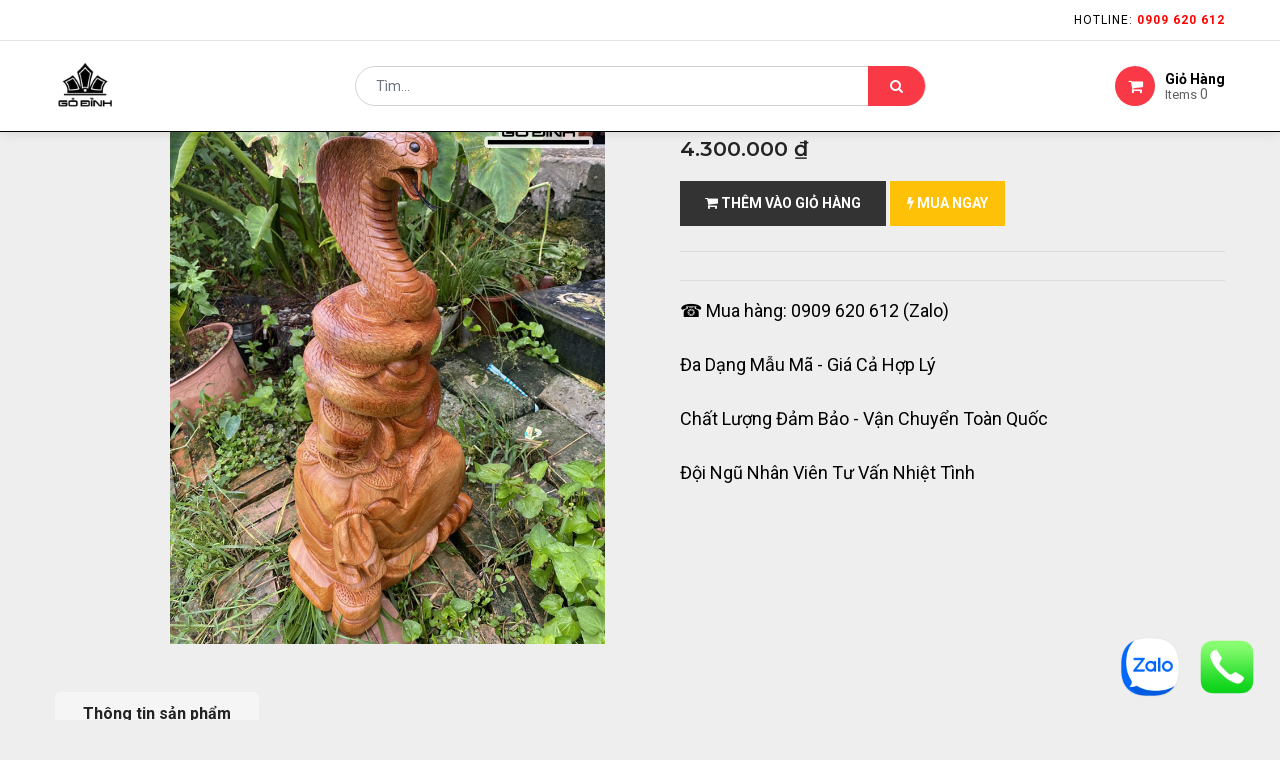

--- FILE ---
content_type: text/html; charset=utf-8
request_url: https://godinh.com/shop/product/tuong-ran-go-huong-cao-59-ngang-28-sau-15-cm-76334
body_size: 12118
content:

  
  
  
  <!DOCTYPE html>
        
        
            
        
    <html lang="vi-VN" data-website-id="1" data-oe-company-name="Gỗ Đỉnh">
            
        
            
            
            
            
                
            
        
        
    <head>
                <meta charset="utf-8"/>
                <meta http-equiv="X-UA-Compatible" content="IE=edge,chrome=1"/>
                <meta name="viewport" content="width=device-width, initial-scale=1, user-scalable=no"/>
        
            
                <script type="text/javascript">(function(w,d,s,l,i){w[l]=w[l]||[];w[l].push({'gtm.start':
                    new Date().getTime(),event:'gtm.js'});var f=d.getElementsByTagName(s)[0],
                    j=d.createElement(s),dl=l!='dataLayer'?'&l='+l:'';j.async=true;j.src=
                    'https://www.googletagmanager.com/gtm.js?id='+i+dl;f.parentNode.insertBefore(j,f);
                    })(window,document,'script','dataLayer','GTM-WZLHCBZH');
                </script>
                
        <meta name="generator" content="Odoo"/>
        
        
        
            
            
            
        
        
        
            
            
            
                
                    
                        <meta property="og:type" content="website"/>
                    
                
                    
                        <meta property="og:title" content="Tượng Rắn Gỗ Hương Cao 59 Ngang 28 Sâu 15 (cm)"/>
                    
                
                    
                        <meta property="og:site_name" content="Gỗ Đỉnh"/>
                    
                
                    
                        <meta property="og:url" content="https://godinh.com/shop/product/tuong-ran-go-huong-cao-59-ngang-28-sau-15-cm-76334"/>
                    
                
                    
                        <meta property="og:image" content="https://godinh.com/web/image/product.template/76334/image_1024?unique=4bce153"/>
                    
                
                    
                        <meta property="og:description"/>
                    
                
            
            
            
                
                    <meta name="twitter:card" content="summary_large_image"/>
                
                    <meta name="twitter:title" content="Tượng Rắn Gỗ Hương Cao 59 Ngang 28 Sâu 15 (cm)"/>
                
                    <meta name="twitter:image" content="https://godinh.com/web/image/product.template/76334/image_1024?unique=4bce153"/>
                
                    <meta name="twitter:description"/>
                
            
        

        
            
            
        
        <link rel="canonical" href="https://godinh.com/shop/product/tuong-ran-go-huong-cao-59-ngang-28-sau-15-cm-76334"/>
            
                
            
        

        <link rel="preconnect" href="https://fonts.gstatic.com/" crossorigin=""/>
    

                <title> Tượng Rắn Gỗ Hương Cao 59 Ngang 28 Sâu 15 (cm) | Gỗ Đỉnh </title>
                <link type="image/x-icon" rel="shortcut icon" href="/web/image/website/1/favicon?unique=0cb595c"/>
            <link type="text/css" rel="stylesheet" href="/web/content/2582357-1b8189b/1/web.assets_common.css"/>
            <link type="text/css" rel="stylesheet" href="/web/content/2582341-0225e9f/1/web.assets_frontend.css"/>
        
    
        

                <script type="text/javascript">
                    var odoo = {
                        csrf_token: "12668e4c251a7ff930f87ed3bf647bab2b5eb5fdo",
                        debug: "",
                    };
                </script>
            <script type="text/javascript">
                odoo.session_info = {"is_admin": false, "is_system": false, "is_website_user": true, "user_id": false, "is_frontend": true, "translationURL": "/website/translations", "cache_hashes": {"translations": "46385fe50f5a7c6a724abc55cf3f64d84d72d50f"}};
            </script>
            <script defer="defer" type="text/javascript" src="/web/content/2582342-7820e17/1/web.assets_common_minimal_js.js"></script>
            <script defer="defer" type="text/javascript" src="/web/content/2582343-0bee7ed/1/web.assets_frontend_minimal_js.js"></script>
            
        
    
            <script defer="defer" type="text/javascript" data-src="/web/content/2582344-63107f5/1/web.assets_common_lazy.js"></script>
            <script defer="defer" type="text/javascript" data-src="/web/content/2582347-8fc8447/1/web.assets_frontend_lazy.js"></script>
        
    
        

                
                <script src="https://www.googletagmanager.com/gtag/js;id=G-27JTSE2MV1"></script>
                <script>
                  window.dataLayer = window.dataLayer || [];
                  function gtag(){dataLayer.push(arguments);}
                  gtag('js', new Date());
                
                  gtag('config', 'G-27JTSE2MV1');
                  gtag('config', 'AW-10832012276');
                </script>
                <script src="https://www.googletagmanager.com/gtag/js?id=AW-10832012276"></script>
                <script>
                  window.dataLayer = window.dataLayer || [];
                  function gtag(){dataLayer.push(arguments);}
                  gtag('js', new Date());
                
                  gtag('config', 'AW-10832012276');
                </script>
                <script>
                  gtag('event', 'conversion', {'send_to': 'AW-10832012276/hLXUCMWg84wDEPTHja0o'});
                </script>
            <!-- Meta Pixel Code -->
<script>
!function(f,b,e,v,n,t,s)
{if(f.fbq)return;n=f.fbq=function(){n.callMethod?
n.callMethod.apply(n,arguments):n.queue.push(arguments)};
if(!f._fbq)f._fbq=n;n.push=n;n.loaded=!0;n.version='2.0';
n.queue=[];t=b.createElement(e);t.async=!0;
t.src=v;s=b.getElementsByTagName(e)[0];
s.parentNode.insertBefore(t,s)}(window, document,'script',
'https://connect.facebook.net/en_US/fbevents.js');
fbq('init', '1216924096101165');
fbq('track', 'PageView');
</script>
<noscript><img height="1" width="1" style="display:none"
src="https://www.facebook.com/tr?id=1216924096101165&ev=PageView&noscript=1"
/></noscript>
<!-- End Meta Pixel Code -->
        
            </head>
            <body class="">
                
        
    
            
        
            
                <noscript>
                    <iframe height="0" width="0" style="display:none;visibility:hidden" src="https://www.googletagmanager.com/ns.html?id=GTM-WZLHCBZH"></iframe>
                </noscript>
                
        
            <div id="zalo_chat" class="zalo_chat">
                <a target="_blank" title="Zalo" href="https://zalo.me//0909620612">
                    <img width="60" height="60" alt="" decoding="async" loading="lazy" src="/zalo_personal_chat_website/static/description/icon.png"/>
                </a>
            </div>
        
            <div id="website_bubble" class="website_bubble">
                
                <a target="_blank" href="tel:0909620612">
                    <span width="60" height="60" decoding="async" loading="lazy">
                        <img src="/web/image/website/1/website_bubble_icon" class="img rounded image_60_max">
                    </span>
                </a>
                
            </div>
        
            
        <div id="wrapwrap" class="   ">
                <header id="top" data-anchor="true" data-name="Header" class=" o_affix_enabled">
                    
    <div class="top-header sticky">
      <div class="container">
        <div class="row justify-content-center justify-content-md-between">
          <div class="col-auto d-flex">
            
            
            <div class="price-list hed-drop d-none">
              
              <a href="#" class="dropdown-toggle" data-toggle="dropdown">
                Bảng giá niêm yết
              </a>
              <ul class="dropdown-menu" role="menu">
                <li>
                  <a class="dropdown-item" href="/shop/change_pricelist/1">
                    <span class="switcher_pricelist" data-pl_id="1">Bảng giá niêm yết</span>
                  </a>
                </li>
              </ul>
            </div>
            </div>
          <div class="col-auto d-md-block">
            <ul class="tp-link nav">
              <li class="">
                <a href="#" data-original-title="" title="" aria-describedby="tooltip631440"> Hotline: <font style="color: rgb(255, 0, 0);"><b data-original-title="" title="" aria-describedby="tooltip601642">0909 620 612</b></font></a>
              </li>
              
            </ul>
          </div>
          </div>
        </div>
    </div>
    <div class="middle-header-bar">
      <div class="container">
        <div class="row align-items-center">
          <div class="col-12 col-md-4 col-lg-3">
            <div class="logo">
              <a href="/" class="navbar-brand">
                <span alt="Logo of Gỗ Đỉnh" title="Gỗ Đỉnh"><img src="/web/image/website/1/logo/G%E1%BB%97%20%C4%90%E1%BB%89nh?unique=0cb595c" class="img img-fluid" alt="Gỗ Đỉnh" title="Gỗ Đỉnh"/></span>
              </a>
            </div>
          </div>
          <div class="col-12 col-md-4 col-lg-6">
            <div class="as-search">
              
    <form method="get" class="o_wsale_products_searchbar_form o_wait_lazy_js " action="/shop">
                <div role="search" class="input-group">
        <input type="text" name="search" class="search-query form-control oe_search_box" placeholder="Tìm..." data-limit="5" data-display-description="true" data-display-price="true" data-display-image="true" value=""/>
        <div class="input-group-append">
            <button type="submit" class="btn btn-primary oe_search_button" aria-label="Tìm kiếm" title="Tìm kiếm"><i class="fa fa-search"></i></button>
        </div>
    </div>

                <input name="order" type="hidden" class="o_wsale_search_order_by" value=""/>
                
            </form>
        
            </div>
          </div>
          <div class="col-12 col-md-4 col-lg-3 text-right">
            <div class="ht-right d-flex justify-content-between justify-content-md-end">
              <div id="my_cart" class="h-col h-cart">
                <div class="my_cart_btn hc-icon"><i class="fa fa-shopping-cart"></i><span class="">Giỏ Hàng</span>
                                            Items <sup class="my_cart_quantity">0</sup>
                                        </div>
              </div>
              <div class="mobile-toggle">
                <button class="mobile_toggle_menu">
                  <span></span>
                  <span></span>
                  <span></span>
                </button>
                <button class="mobile_toggle_menu close-menu"></button>
              </div>
            </div>
            </div>
          </div>
        </div>
      </div>
    <div class="cart_lines_popup"></div>
    <div class="mobile-toggle-close">
      <button class="mobile_toggle_menu">
        <span></span>
      </button>
    </div>
  <nav class="navbar navbar-expand-md navbar-light bg-light">
                <div class="container">
                    <a href="/" class="navbar-brand logo">
            <span role="img" aria-label="Logo of Gỗ Đỉnh" title="Gỗ Đỉnh"><img src="/web/image/website/1/logo/G%E1%BB%97%20%C4%90%E1%BB%89nh?unique=0cb595c" class="img img-fluid" alt="Gỗ Đỉnh" title="Gỗ Đỉnh"/></span>
        </a>
    <button type="button" class="navbar-toggler" data-toggle="collapse" data-target="#top_menu_collapse">
                        <span class="navbar-toggler-icon"></span>
                    </button>
                    <div class="collapse navbar-collapse" id="top_menu_collapse">
                        <ul class="nav navbar-nav ml-auto text-right o_menu_loading" id="top_menu">
                            
        
            
        
        <li class="nav-item">
            <a role="menuitem" href="/" class="nav-link ">
                <span>Trang chủ</span>
            </a>
        </li>
        
        
    
        
            
        
        
        <li class="nav-item dropdown  position-static">
            <a data-toggle="dropdown" href="#" class="nav-link dropdown-toggle o_mega_menu_toggle">
                <span>Danh mục sản phẩm</span>
            </a>
            <div data-name="Mega Menu" class="dropdown-menu o_mega_menu dropdown-menu-right">
    








































































































<section class="s_mega_menu_multi_menus py-4" data-name="Multi-Menus" style="">
        <div class="container">
            <div class="row">
                
                
                
                
                
                    <div class="py-2 text-center col-lg-2 offset-lg-1">
                        <h4 style="text-align: left; ">Tượng Gỗ</h4>
                        <nav class="nav flex-column">
                            
                                
                                
                                <a href="/shop/category/tuong-go-154" class="nav-link" data-name="Menu Item" data-original-title="" title="" style="text-align: left;"><b>Tượng Gỗ Phong Thủy</b></a><a href="https://godinh.com/shop/category/tuong-go-tuong-phat-di-lac-155" class="nav-link" data-name="Menu Item" data-original-title="" title="" style="text-align: left;"><b data-original-title="" title="" aria-describedby="tooltip639714">Tượng Phật Di Lặc</b></a>
                            
                                
                                
                                <a href="https://godinh.com/shop/category/tuong-go-tuong-at-ma-177" class="nav-link" data-name="Menu Item" data-original-title="" title="" aria-describedby="tooltip216822" style="text-align: left;"><b data-original-title="" title="" aria-describedby="tooltip200585">Tượng Đạt Ma Sư Tổ</b></a><a href="/shop/category/tuong-go-tuong-la-han-truong-my-299" class="nav-link" data-name="Menu Item" data-original-title="" title="" aria-describedby="tooltip216822" style="text-align: left;"><b>Tượng La Hán Trường My</b></a>
                            
                                
                                
                                <a href="https://godinh.com/shop/category/tuong-go-tuong-phuc-loc-tho-165" class="nav-link" data-name="Menu Item" data-original-title="" title="" aria-describedby="tooltip646934" style="text-align: left;"><b data-original-title="" title="" aria-describedby="tooltip265579">Tượng Phúc Lộc Thọ</b></a><a href="/shop/category/tuong-than-tai-330" class="nav-link" data-name="Menu Item" data-original-title="" title="" aria-describedby="tooltip646934" style="text-align: left;"><b>Tượng Thần Tài</b></a><a href="/shop/category/tuong-ong-tho-331" class="nav-link" data-name="Menu Item" data-original-title="" title="" aria-describedby="tooltip646934" style="text-align: left;"><b>Tượng Ông Thọ</b></a><a href="https://godinh.com/shop/category/tuong-go-tuong-go-quan-cong-159" class="nav-link" data-name="Menu Item" data-original-title="" title="" aria-describedby="tooltip646934" style="text-align: left;"><b data-original-title="" title="" aria-describedby="tooltip544408">Tượng Quan Công</b></a><a href="https://godinh.com/shop/category/tuong-go-tuong-phat-ba-quan-am-156" class="nav-link" data-name="Menu Item" data-original-title="" title="" aria-describedby="tooltip646934" style="text-align: left;"><b>Tượng Phật Bà</b></a><a href="https://godinh.com/shop/category/tuong-go-tuong-phat-ba-phat-to-17" class="nav-link" data-name="Menu Item" data-original-title="" title="" aria-describedby="tooltip646934" style="text-align: left;"><b>Tượng Phật Tổ</b></a><a href="https://godinh.com/shop/category/tuong-go-tuong-te-cong-162" class="nav-link" data-name="Menu Item" data-original-title="" title="" aria-describedby="tooltip646934" style="text-align: left;"><b>Tượng Tế Công</b></a><a href="https://godinh.com/shop/category/tuong-go-tuong-cong-giao-160" class="nav-link" data-name="Menu Item" data-original-title="" title="" aria-describedby="tooltip646934" style="text-align: left;"><b data-original-title="" title="" aria-describedby="tooltip477703">Tượng Công Giáo</b></a><a href="https://godinh.com/shop/category/tuong-go-phu-the-vien-man-bonsai-178" class="nav-link" data-name="Menu Item" data-original-title="" title="" aria-describedby="tooltip646934" style="text-align: left;"><b data-original-title="" title="" aria-describedby="tooltip155777">Tượng Phu Thê Viên Mãn</b></a><a href="/shop/category/tuong-tieu-canh-322" class="nav-link" data-name="Menu Item" data-original-title="" title="" aria-describedby="tooltip646934" style="text-align: left;"><b>Tượng Tiểu Cảnh</b></a><a href="/shop/category/tuong-go-tuong-danh-nhan-lich-su-tuong-gia-cat-luong-208" class="nav-link" data-name="Menu Item" data-original-title="" title="" aria-describedby="tooltip646934" style="text-align: left;"><b data-original-title="" title="" aria-describedby="tooltip231664">Tượng Gia Cát Lượng</b></a><a href="/shop/category/tuong-go-tuong-danh-nhan-lich-su-tuong-go-la-vong-167" class="nav-link" data-name="Menu Item" data-original-title="" title="" aria-describedby="tooltip646934" style="text-align: left;"><b data-original-title="" title="" aria-describedby="tooltip513636">Tượng Gỗ Lã Vọng</b></a><a href="/shop/category/tuong-go-tuong-danh-nhan-lich-su-tuong-than-tra-209" class="nav-link" data-name="Menu Item" data-original-title="" title="" aria-describedby="tooltip646934" style="text-align: left;"><b>Tượng Thần Trà</b></a><a href="/shop/category/tuong-go-tuong-danh-nhan-lich-su-tuong-tran-hung-ao-210" class="nav-link" data-name="Menu Item" data-original-title="" title="" aria-describedby="tooltip646934" style="text-align: left;"><b>Tượng Trần Quốc Tuấn</b></a>
                            
                        </nav>
                    </div>
                
                    <div class="py-2 text-center col-lg-2">
                        <h4 style="text-align: left; ">Tượng Linh Vật</h4>
                        <nav class="nav flex-column"><a href="/shop/category/tuong-go-tuong-linh-vat-163" class="nav-link" data-name="Menu Item" data-original-title="" title="" style="text-align: left;"><b>Linh Vật Phong Thủy </b></a><a href="https://godinh.com/shop/category/tuong-go-tuong-linh-vat-tuong-chuot-223" class="nav-link" data-name="Menu Item" data-original-title="" title="" style="text-align: left;"><b data-original-title="" title="" aria-describedby="tooltip866626">Tượng Chuột Phong Thủy</b></a><a href="https://godinh.com/shop/category/tuong-go-tuong-linh-vat-tuong-trau-222" class="nav-link" data-name="Menu Item" data-original-title="" title="" style="text-align: left;"><b data-original-title="" title="" aria-describedby="tooltip419792">Tượng Trâu</b></a><a href="https://godinh.com/shop/category/tuong-go-tuong-linh-vat-tuong-su-tu-ho-bao-174" class="nav-link" data-name="Menu Item" data-original-title="" title="" style="text-align: left;"><b>Tượng Sư Tử - Hổ - Báo</b></a><a href="/shop/category/tuong-go-tuong-linh-vat-tuong-meo-0" class="nav-link" data-name="Menu Item" data-original-title="" title="" style="text-align: left;"><b data-original-title="" title="" aria-describedby="tooltip272732">Tượng Mèo</b></a><a href="https://godinh.com/shop/category/tuong-go-tuong-linh-vat-tuong-rong-long-171" class="nav-link" data-name="Menu Item" data-original-title="" title="" style="text-align: left;"><b data-original-title="" title="" aria-describedby="tooltip460078">Tượng Rồng Phong Thủy</b></a><a href="/shop/category/tuong-go-tuong-linh-vat-tuong-ran-221" class="nav-link" data-name="Menu Item" data-original-title="" title="" style="text-align: left;"><b>Tượng Rắn Phong Thuỷ</b></a>
                            
                                
                                
                                <a href="https://godinh.com/shop/category/tuong-go-tuong-linh-vat-tuong-ngua-ma-175" class="nav-link" data-name="Menu Item" data-original-title="" title="" aria-describedby="tooltip780468" style="text-align: left;"><b>Tượng Ngựa Phong Thủy</b></a><a href="https://godinh.com/shop/category/tuong-go-tuong-linh-vat-tuong-de-172" class="nav-link" data-name="Menu Item" data-original-title="" title="" style="text-align: left;"><b data-original-title="" title="" aria-describedby="tooltip58347">Tượng Dê Phong Thủy</b></a><a href="/shop/category/tuong-go-tuong-linh-vat-tuong-khi-300" class="nav-link" data-name="Menu Item" data-original-title="" title="" style="text-align: left;"><b>Tượng Khỉ</b></a><a href="https://godinh.com/shop/category/tuong-go-tuong-linh-vat-tuong-ga-173" class="nav-link" data-name="Menu Item" data-original-title="" title="" style="text-align: left;"><b data-original-title="" title="" aria-describedby="tooltip541322">Tượng Gà Phong Thủy</b></a><a href="/shop/category/tuong-go-tuong-linh-vat-tuong-cho-0" class="nav-link" data-name="Menu Item" data-original-title="" title="" style="text-align: left;"><b data-original-title="" title="" aria-describedby="tooltip215889">Tượng Chó</b></a><a href="https://godinh.com/shop/category/tuong-go-tuong-linh-vat-tuong-heo-lon-go-219" class="nav-link" data-name="Menu Item" data-original-title="" title="" style="text-align: left;"><b data-original-title="" title="" aria-describedby="tooltip445224">Tượng Heo Phong Thủy</b></a>
                            
                                
                                
                                <a href="https://godinh.com/shop/category/tuong-go-tuong-linh-vat-tuong-coc-170" class="nav-link" data-name="Menu Item" data-original-title="" title="" aria-describedby="tooltip107712" style="text-align: left;"><b data-original-title="" title="" aria-describedby="tooltip364237">Tượng Cóc Ngậm Tiền</b></a>
                            
                                
                                
                                <a href="https://godinh.com/shop/category/tuong-go-tuong-linh-vat-tuong-long-quy-206" class="nav-link" data-name="Menu Item" data-original-title="" title="" style="text-align: left;"><b>Tượng Long Quy</b></a><a href="https://godinh.com/shop/category/tuong-go-tuong-linh-vat-tuong-bo-tot-220" class="nav-link" data-name="Menu Item" data-original-title="" title="" style="text-align: left;"><b data-original-title="" title="" aria-describedby="tooltip369146">Tượng Bò Tót</b></a><a href="/shop/category/tuong-chim-319" class="nav-link" data-name="Menu Item" data-original-title="" title="" style="text-align: left;"><b data-original-title="" title="" aria-describedby="tooltip917635">Tượng Chim</b></a><a href="https://godinh.com/shop/category/tuong-go-tuong-linh-vat-tuong-con-ca-168" class="nav-link" data-name="Menu Item" data-original-title="" title="" style="text-align: left;"><b>Tượng Con Cá</b></a><a href="/shop/category/tuong-go-tuong-linh-vat-tuong-voi-0" class="nav-link" data-name="Menu Item" data-original-title="" title="" style="text-align: left;"><b data-original-title="" title="" aria-describedby="tooltip629142">Tượng Voi</b></a><a href="/shop/category/tuong-go-tuong-linh-vat-tuong-nghe-0" class="nav-link" data-name="Menu Item" data-original-title="" title="" style="text-align: left;"><b data-original-title="" title="" aria-describedby="tooltip742545">Tượng Nghê</b></a><a href="/shop/category/tuong-go-tuong-linh-vat-tuong-ty-huu-296" class="nav-link" data-name="Menu Item" data-original-title="" title="" style="text-align: left;"><b>Tượng Tỳ Hưu</b></a><a href="/shop/category/tuong-go-tuong-linh-vat-tuong-ky-lan-297" class="nav-link" data-name="Menu Item" data-original-title="" title="" style="text-align: left;"><b data-original-title="" title="" aria-describedby="tooltip944573">Tượng Kỳ Lân</b></a>
                            
                        </nav>
                    </div>
                
                    <div class="py-2 text-center col-lg-2">
                        <h4 style="text-align: left; ">Nội Thất Gỗ</h4><nav class="nav flex-column"><a href="/shop/category/noi-that-go-134" class="nav-link" data-name="Menu Item" data-original-title="" title="" aria-describedby="tooltip302352" style="text-align: left;"><b>Nội Thất</b></a><a href="https://godinh.com/shop/category/noi-that-go-ban-ghe-on-goc-cay-139" class="nav-link" data-name="Menu Item" data-original-title="" title="" aria-describedby="tooltip302352" style="text-align: left;"><b data-original-title="" title="" aria-describedby="tooltip339864">Bàn Ghế Gốc Cây</b></a><a href="/shop/category/on-go-332" class="nav-link" data-name="Menu Item" data-original-title="" title="" aria-describedby="tooltip302352" style="text-align: left;"><b>Đôn Gỗ</b></a><a href="https://godinh.com/shop/category/noi-that-go-noi-that-go-me-tay-138" class="nav-link" data-name="Menu Item" data-original-title="" title="" style="text-align: left;"><b data-original-title="" title="" aria-describedby="tooltip795507">Bàn Gỗ Me Tây</b></a><a href="https://godinh.com/shop/category/noi-that-go-sap-phan-go-137" class="nav-link" data-name="Menu Item" data-original-title="" title="" style="text-align: left;"><b data-original-title="" title="" aria-describedby="tooltip992608">Sập Gỗ - Phản Gỗ</b></a><a href="https://godinh.com/shop/category/noi-that-phong-khach-294" class="nav-link" data-name="Menu Item" data-original-title="" title="" style="text-align: left;"><b>Nội Thất Phòng Khách</b></a><a href="https://godinh.com/shop/category/noi-that-go-noi-that-phong-an-204" class="nav-link" data-name="Menu Item" data-original-title="" title="" style="text-align: left;"><b>Nội Thất Phòng Ăn</b></a><a href="/shop/category/noi-that-go-noi-that-phong-ngu-201" class="nav-link" data-name="Menu Item" data-original-title="" title="" style="text-align: left;"><b>Nội Thất Phòng Ngủ</b></a><a href="https://godinh.com/shop/category/noi-that-go-noi-that-phong-tho-203" class="nav-link" data-name="Menu Item" data-original-title="" title="" style="text-align: left;"><b data-original-title="" title="" aria-describedby="tooltip760493">Nội Thất Phòng Thờ</b></a><a href="/shop/category/noi-that-go-noi-that-van-phong-273" class="nav-link" data-name="Menu Item" data-original-title="" title="" style="text-align: left;"><b>Nội Thất Văn Phòng</b></a><a href="https://godinh.com/shop/category/noi-that-go-ghe-go-218" class="nav-link" data-name="Menu Item" data-original-title="" title="" style="text-align: left;"><b>Ghế Gỗ</b></a></nav>
                    </div>
                
                    <div class="py-2 text-center col-lg-2"><h4 style="text-align: left; ">Danh Mục Khác</h4><nav class="nav flex-column"><a href="/shop/category/tranh-go-176" class="nav-link" data-name="Menu Item" data-original-title="" title="" style="text-align: left;"><b>Tranh Gỗ</b></a><a href="/shop/category/luc-binh-binh-nghe-thuat-144" class="nav-link" data-name="Menu Item" data-original-title="" title="" style="text-align: left;"><b>Lục Bình Gỗ</b></a><a href="/shop/category/chum-phu-quy-0" class="nav-link" data-name="Menu Item" data-original-title="" title="" style="text-align: left;"><b>Chum Phú Quý</b></a><a href="/shop/category/ong-ho-ia-go-145" class="nav-link" data-name="Menu Item" data-original-title="" title="" style="text-align: left;"><b data-original-title="" title="" aria-describedby="tooltip392307">Đồng Hồ Gỗ</b></a><a href="/shop/category/khay-tra-dung-cu-tra-ao-180" class="nav-link" data-name="Menu Item" data-original-title="" title="" style="text-align: left;"><b>Khay Trà Gỗ</b></a><a href="/shop/category/qua-tang-trang-tri-179" class="nav-link" data-name="Menu Item" data-original-title="" title="" style="text-align: left;"><b>Quà Tặng - Trang Trí</b></a><a href="/shop/category/vong-tay-go-205" class="nav-link" data-name="Menu Item" data-original-title="" title="" style="text-align: left;"><b data-original-title="" title="" aria-describedby="tooltip767499">Vòng Tay Gỗ</b></a><a href="/shop/category/ia-go-trang-tri-333" class="nav-link" data-name="Menu Item" data-original-title="" title="" style="text-align: left;"><b>Đĩa Gỗ Trang Trí</b></a><a href="/shop/category/vat-dung-nha-cua-318" class="nav-link" data-name="Menu Item" data-original-title="" title="" style="text-align: left;"><b data-original-title="" title="" aria-describedby="tooltip114123">Vật Dụng Nhà Cửa</b></a><a href="/shop/category/binh-hoa-go-345" class="nav-link" data-name="Menu Item" data-original-title="" title="" style="text-align: left;"><b data-original-title="" title="" aria-describedby="tooltip312776">Bình Hoa Gỗ</b></a><a href="/shop/category/o-gom-su-339" class="nav-link" data-name="Menu Item" data-original-title="" title="" style="text-align: left;" target="_blank"><b>Đồ Gốm Sứ</b></a><a href="/shop/category/do-gom-su-gom-bat-trang-346" class="nav-link" data-name="Menu Item" data-original-title="" title="" style="text-align: left;" target="_blank"><b data-original-title="" title="" aria-describedby="tooltip366651">Gốm Bát Tràng</b></a><a href="/shop/category/do-gom-su-gom-tau-347" class="nav-link" data-name="Menu Item" data-original-title="" title="" style="text-align: left;" target="_blank"><b data-original-title="" title="" aria-describedby="tooltip541810">Gốm Tàu</b></a><a href="/shop/category/do-gom-su-gom-phat-son-348" class="nav-link" data-name="Menu Item" data-original-title="" title="" style="text-align: left;" target="_blank"><b>Gốm Phật Sơn</b></a><a href="/shop/category/trang-suc-ngoc-trai-349" class="nav-link" data-name="Menu Item" data-original-title="" title="" style="text-align: left;" target="_blank"><b data-original-title="" title="" aria-describedby="tooltip22799">Trang Sức Ngọc Trai</b></a><a href="/shop/category/do-dong-phong-thuy-355" class="nav-link" data-name="Menu Item" data-original-title="" title="" style="text-align: left;" target="_blank"><b>Đồ Đồng Phong Thủy</b></a></nav></div><div class="py-2 text-center col-lg-2" style=""><h4 style="text-align: left;">Đá Phong Thủy</h4><nav class="nav flex-column"><a href="/shop/category/a-my-nghe-0" class="nav-link" data-name="Menu Item" data-original-title="" title="" style="text-align: left;"><b data-original-title="" title="" aria-describedby="tooltip804908">Đá Phong Thủy</b></a><a href="/shop/category/a-my-nghe-a-thach-anh-0" class="nav-link" data-name="Menu Item" data-original-title="" title="" style="text-align: left;"><b>Đá Thạch Anh</b></a><a href="/shop/category/a-my-nghe-a-ngoc-hoang-long-0" class="nav-link" data-name="Menu Item" data-original-title="" title="" style="text-align: left;"><b>Đá Ngọc Hoàng Long</b></a><a href="/shop/category/a-my-nghe-a-aragonit-0" class="nav-link" data-name="Menu Item" data-original-title="" title="" style="text-align: left;"><b>Đá Aragonit</b></a><a href="/shop/category/a-my-nghe-go-hoa-thach-0" class="nav-link" data-name="Menu Item" data-original-title="" title="" style="text-align: left;"><b>Gỗ Hóa Thạch</b></a><a href="/shop/category/a-my-nghe-a-serpentine-324" class="nav-link" data-name="Menu Item" data-original-title="" title="" style="text-align: left;"><b>Đá Serpentine</b></a><a href="/shop/category/a-my-nghe-a-flourite-0" class="nav-link" data-name="Menu Item" data-original-title="" title="" style="text-align: left;"><b>Đá Flourite</b></a><a href="/shop/category/a-my-nghe-a-ngoc-onyx-325" class="nav-link" data-name="Menu Item" data-original-title="" title="" style="text-align: left;"><b>Đá Ngọc Onyx</b></a><a href="/shop/category/a-my-nghe-a-mat-ho-0" class="nav-link" data-name="Menu Item" data-original-title="" title="" style="text-align: left;"><b data-original-title="" title="" aria-describedby="tooltip313780">Đá Mắt Hổ</b></a><a href="/shop/category/a-phong-thuy-a-san-ho-328" class="nav-link" data-name="Menu Item" data-original-title="" title="" style="text-align: left;" target="_blank"><b data-original-title="" title="" aria-describedby="tooltip490911">Đá San Hô</b></a><a href="/shop/category/a-phong-thuy-a-ruby-329" class="nav-link" data-name="Menu Item" data-original-title="" title="" style="text-align: left;" target="_blank"><b data-original-title="" title="" aria-describedby="tooltip434145">Đá Ruby</b></a><a href="/shop/category/a-phong-thuy-a-ma-nao-330" class="nav-link" data-name="Menu Item" data-original-title="" title="" style="text-align: left;" target="_blank"><b data-original-title="" title="" aria-describedby="tooltip531610">Đá Mã Não</b></a><a href="/shop/category/a-phong-thuy-a-cam-thach-331" class="nav-link" data-name="Menu Item" data-original-title="" title="" style="text-align: left;" target="_blank"><b data-original-title="" title="" aria-describedby="tooltip14554">Đá Cẩm Thạch</b></a><a href="/shop/category/a-phong-thuy-a-ho-phach-332" class="nav-link" data-name="Menu Item" data-original-title="" title="" style="text-align: left;" target="_blank"><b data-original-title="" title="" aria-describedby="tooltip127830">Đá Hổ Phách</b></a><a href="/shop/category/a-phong-thuy-a-thit-heo-333" class="nav-link" data-name="Menu Item" data-original-title="" title="" style="text-align: left;" target="_blank"><b>Đá Thịt Heo</b></a><a href="/shop/category/a-phong-thuy-a-tourmaline-334" class="nav-link" data-name="Menu Item" data-original-title="" title="" style="text-align: left;" target="_blank"><b data-original-title="" title="" aria-describedby="tooltip889136">Đá Tourmaline</b></a><a href="/shop/category/a-phong-thuy-a-ngoc-bich-336" class="nav-link" data-name="Menu Item" data-original-title="" title="" style="text-align: left;" target="_blank"><b data-original-title="" title="" aria-describedby="tooltip857947">Đá Ngọc Bích</b></a><a href="/shop/category/a-phong-thuy-a-khong-tuoc-malachite-337" class="nav-link" data-name="Menu Item" data-original-title="" title="" style="text-align: left;" target="_blank"><b data-original-title="" title="" aria-describedby="tooltip928308">Đá Khổng Tước (Malachite)</b></a><a href="/shop/category/a-phong-thuy-a-spinel-340" class="nav-link" data-name="Menu Item" data-original-title="" title="" style="text-align: left;" target="_blank"><b data-original-title="" title="" aria-describedby="tooltip922762">Đá Spinel</b></a><a href="/shop/category/a-phong-thuy-a-sapphire-343" class="nav-link" data-name="Menu Item" data-original-title="" title="" style="text-align: left;" target="_blank"><b data-original-title="" title="" aria-describedby="tooltip939414">Đá Sapphire</b></a><a href="/shop/category/a-phong-thuy-a-canxit-344" class="nav-link" data-name="Menu Item" data-original-title="" title="" style="text-align: left;" target="_blank"><b>Đá Canxit</b></a></nav></div>
                
            </div>
        </div>
    </section>
</div>
        </li>
        
    
        
            
        
        <li class="nav-item">
            <a role="menuitem" href="/shop" class="nav-link ">
                <span>Sản phẩm</span>
            </a>
        </li>
        
        
    
        
            
        
        <li class="nav-item">
            <a role="menuitem" href="/chinh-sach-mua-hang" class="nav-link ">
                <span>Chính sách mua hàng</span>
            </a>
        </li>
        
        
    
        
            
        
        <li class="nav-item">
            <a role="menuitem" href="/blog" class="nav-link ">
                <span>Kênh thông tin</span>
            </a>
        </li>
        
        
    
        
            
        
        <li class="nav-item">
            <a role="menuitem" href="/contactus" class="nav-link ">
                <span>Liên hệ</span>
            </a>
        </li>
        
        
    
        
    
            
            <li class="nav-item divider d-none"></li> <li class="nav-item o_wsale_my_cart d-none">
                <a href="/shop/cart" class="nav-link">
                    <i class="fa fa-shopping-cart"></i>
                    Giỏ hàng của tôi <sup class="my_cart_quantity badge badge-primary" data-order-id=""></sup>
                </a>
            </li>
            
        
        
                            
                        
            <li class="nav-item divider"></li>
            <li class="nav-item">
                <a class="nav-link" href="/web/login">
                    <b>Đăng nhập</b>
                </a>
            </li>
        </ul>
                    </div>
                </div>
            </nav>
        </header>
            
        
                <main>
                    
            
        
    
    <div itemscope="itemscope" itemtype="http://schema.org/Product" id="wrap" class="js_sale">
      <section id="product_detail" class="container py-2 oe_website_sale " data-view-track="0">
        <div class="row">
          <div class="col-md-4">
            <ol class="breadcrumb">
                <li class="breadcrumb-item">
                    <a href="/">Trang chủ</a>
                </li>
                
                <li class="breadcrumb-item active">
                    <span>Tượng Rắn Gỗ Hương Cao 59 Ngang 28 Sâu 15 (cm)</span>
                </li>
            </ol>
        </div>
          <div class="col-md-8">
            <div class="form-inline justify-content-end">
              
        
    <form method="get" class="o_wsale_products_searchbar_form o_wait_lazy_js " action="/shop">
                <div role="search" class="input-group">
        <input type="text" name="search" class="search-query form-control oe_search_box" placeholder="Tìm..." data-limit="5" data-display-description="true" data-display-price="true" data-display-image="true"/>
        <div class="input-group-append">
            <button type="submit" class="btn btn-primary oe_search_button" aria-label="Tìm kiếm" title="Tìm kiếm"><i class="fa fa-search"></i></button>
        </div>
    </div>

                <input name="order" type="hidden" class="o_wsale_search_order_by" value=""/>
                
            
            
        
            </form>
        
    
              
        
        <div class="dropdown d-none ml-2">
            
            <a role="button" href="#" class="dropdown-toggle btn btn-secondary" data-toggle="dropdown">
                Bảng giá niêm yết
            </a>
            <div class="dropdown-menu" role="menu">
                
                    <a role="menuitem" class="dropdown-item" href="/shop/change_pricelist/1">
                        <span class="switcher_pricelist" data-pl_id="1">Bảng giá niêm yết</span>
                    </a>
                
            </div>
        </div>
    
            </div>
          </div>
        </div>
        <div class="row">
          <div class="col-md-6 col-xl-8 product-img-section" id="product_image_section">
      
        
        <div id="o-carousel-product" class="carousel slide" data-ride="carousel" data-interval="0">
                <div class="carousel-outer position-relative">
                    <div class="carousel-inner h-100">
                        
                            <div class="carousel-item h-100 active">
                                
                                    <a class="img-gallery-tag" href="/web/image/product.product/76274/image_1024?unique=e7b8ce8">
                                        <div class="d-flex align-items-center justify-content-center h-100"><img src="/web/image/product.product/76274/image_1024/T%C6%B0%E1%BB%A3ng%20R%E1%BA%AFn%20G%E1%BB%97%20H%C6%B0%C6%A1ng%20Cao%2059%20Ngang%2028%20S%C3%A2u%2015%20%28cm%29?unique=e7b8ce8" class="img img-fluid product_detail_img mh-100" alt="Tượng Rắn Gỗ Hương Cao 59 Ngang 28 Sâu 15 (cm)" title="Tượng Rắn Gỗ Hương Cao 59 Ngang 28 Sâu 15 (cm)"/></div>
                                    </a>
                                                            
                            </div>
                        
                    </div>
                    
                </div>
                <div class="thumb-slide-box d-none d-md-block text-center">
                    
                </div>
            </div>
        
    </div>
  <div class="col-md-6 col-xl-4" id="product_details">
            <h1 itemprop="name">Tượng Rắn Gỗ Hương Cao 59 Ngang 28 Sâu 15 (cm)</h1>
    
  
            <span itemprop="url" style="display:none;">/shop/product/tuong-ran-go-huong-cao-59-ngang-28-sau-15-cm-76334</span>
            <form action="/shop/cart/update" method="POST">
              <input type="hidden" name="csrf_token" value="099c38aea18d97aef5fd76e4f3c69100bbca4d21o1768047436"/>
              <div class="js_product js_main_product">
                
    
      
            <link itemprop="image" style="display:none;" href="/web/image/product.template/76334/image_1024"/>
        <div itemprop="offers" itemscope="itemscope" itemtype="http://schema.org/Offer" class="product_price mt16">
          <h4 class="oe_price_h4 css_editable_mode_hidden">
                
                
                    <span data-oe-type="monetary" data-oe-expression="combination_info['list_price']" style="text-decoration: line-through; white-space: nowrap;" class="text-danger oe_default_price d-none"><span class="oe_currency_value">4.300.000</span> ₫</span>
                      <b data-oe-type="monetary" data-oe-expression="combination_info['price']" class="oe_price" style="white-space: nowrap;"><span class="oe_currency_value">4.300.000</span> ₫</b>
                      <span itemprop="price" style="display:none;">4300000.0</span>
                      <span itemprop="priceCurrency" style="display:none;">VND</span>
                      
                      
                          <span itemprop="availability" style="display:none;">https://schema.org/SoldOut</span>
                      
                
            </h4>
        <h4 class="css_non_editable_mode_hidden decimal_precision" data-precision="0">
            <span><span class="oe_currency_value">4.300.000</span> ₫</span>
          </h4>
      </div>
    
    
  
                  <input type="hidden" class="product_id" name="product_id" value="76274"/>
                  <input type="hidden" class="product_template_id" name="product_template_id" value="76334"/>
                  
                    <ul class="d-none js_add_cart_variants" data-attribute_exclusions="{'exclusions: []'}"></ul>
                  
                
                <p class="css_not_available_msg alert alert-warning">Sự kết hợp này không tồn tại.</p>
                
      <a role="button" id="add_to_cart" class="a-submit btn btn-lg btn-primary d-block d-sm-inline-block js_check_product mt16" href="#"><i class="fa fa-shopping-cart"></i> Thêm vào giỏ hàng<br/></a>
    
  <a role="button" id="buy_now" class="btn btn-lg btn-outline-primary d-block d-sm-inline-block mt16" href="#"><i class="fa fa-bolt"></i>&nbsp;mua ngay</a>
  
      <div class="availability_messages o_not_editable"></div>
    
                <div id="product_option_block">
            
        
            
        </div>
              </div>
            </form>
            <hr/>
            <p class="text-muted">
              <font style="color: rgb(0, 0, 0); font-size: 18px;">☎️ Mua hàng: 0909 620 612 (Zalo)</font>
              <font style="color: rgb(0, 0, 0); font-size: 18px;">
                <br/>
              </font>
              <font style="color: rgb(0, 0, 0); font-size: 18px;">
                <br/>
              </font>
              <font style="color: rgb(0, 0, 0); font-size: 18px;">Đa Dạng Mẫu Mã - Giá Cả Hợp Lý</font>
              <font style="color: rgb(0, 0, 0); font-size: 18px;">
                <br/>
                <br/>
              </font>
              <font style="color: rgb(0, 0, 0); font-size: 18px;">Chất Lượng Đảm Bảo - Vận Chuyển Toàn Quốc</font>
              <font style="color: rgb(0, 0, 0); font-size: 18px;">
                <br/>
                <br/>
              </font>
              <font style="color: rgb(0, 0, 0); font-size: 18px;">Đội Ngũ Nhân Viên Tư Vấn Nhiệt Tình</font>
              <font style="color: rgb(0, 0, 0); font-size: 18px;">
                <br/>
                <br/>
              </font>
              <br/>
            </p>
          </div>
        </div>
      </section>
    <div class="oe_structure"></div>
  
      <div class="prodcut-tab-wrap">
      <div class="container">
        <div class="row" id="product_more_info">
          <div class="col-md-12 pd_info">
            <div class="pd-more-info">
              <ul class="nav nav-tabs" role="tablist">
                <li role="presentation" class="">
                  <a class="active" href="#more_info" aria-controls="more_info" role="tab" data-toggle="tab" data-original-title="" title="" aria-describedby="tooltip602460">Thông tin sản phẩm</a>
                </li>
                
              </ul>
              <div class="tab-content">
                <div role="tabpanel" class="tab-pane active" id="more_info">
                  <div itemprop="description" class="oe_structure mt16" id="product_full_description"><p><br></p></div>
                </div>
                
              </div>
            </div>
          </div>
        </div>
      </div>
    </div>
            <div class="container as-product-list">
                <br/>
                <div class="data-container container" style="padding-bottom: 0.5vw;" id="related_product_box"></div>
                <div id="demo"></div>
                <br/>
            </div>
        
  </div>
  
                </main>
                <footer id="bottom" data-anchor="true" class="bg-light o_footer">
                    <div id="footer" class="">
      <div class="top-footer">
        <div class="container">
          <div class="row">
            <div class="col-6 col-lg-3">
              <div class="fot-title">
                <h6>hỗ trợ khách hàng</h6>
              </div>
              <ul class="fot-menu">
                <li style="text-align: left; ">
                  <a href="/contactus" data-original-title="" title="" aria-describedby="tooltip14565" class="btn btn-danger">
                    <font style="color: rgb(247, 247, 247);">
                      <b>hotline: 08 6863 2345 - 07 8481 3456</b>
                    </font>
                  </a>
                </li>
                <li>
                  <a href="/huong-dan-dat-hang" data-original-title="" title="" aria-describedby="tooltip516407">hướng dẫn đặt hàng</a>
                </li>
                <li>
                  <a href="/chinh-sach-mua-hang" data-original-title="" title="" aria-describedby="tooltip646758">mua hàng - thanh toán</a>
                </li>
                <li>
                  <a href="#" data-original-title="" title="" aria-describedby="tooltip337780">phương thức vận chuyển</a>
                </li>
                <li>
                  <a href="/huong-dan-khi-hang-gap-su-co" data-original-title="" title="" aria-describedby="tooltip380849">gặp sự cố khi nhận hàng</a>
                </li>
              </ul>
            </div>
            <div class="col-6 col-lg-3">
              <div class="fot-title">
                <h6>về gỗ đỉnh</h6>
              </div>
              <ul class="fot-menu">
                <li>
                  <a href="/gioi-thieu" data-original-title="" title="" aria-describedby="tooltip124150">Giới thiệu&nbsp;</a>
                </li>
                <li>
                  <a href="/cung-cap-san-pham-cho-go-dinh" data-original-title="" title="" aria-describedby="tooltip313630">nhà cung cấp</a>
                </li>
                <li>
                  <a href="https://godinh.com/blog" data-original-title="" title="" aria-describedby="tooltip147579">kênh thông tin</a>
                </li>
                <li>
                  <a href="/contactus" data-original-title="" title="" aria-describedby="tooltip162943">LIÊN HỆ</a>
                </li>
              </ul>
            </div>
            <div class="col-lg-3 col-4">
              <div class="fot-title">
                <h6>chính sách</h6>
              </div>
              <ul class="fot-menu">
                <li>
                  <a href="/chinh-sach-bao-hanh" data-original-title="" title="" aria-describedby="tooltip697818">chính sách bảo hành</a>
                </li>
                <li>
                  <a href="/chinh-sach-mua-hang" data-original-title="" title="" aria-describedby="tooltip946636">Chính sách mua hàng</a>
                </li>
                <li>
                  <a href="#" data-original-title="" title="">quy chế hoạt động</a>
                </li>
              </ul>
            </div>
            <div class="col-md-8 pb64 pt24 col-lg-2">
              <div class="subscribe-section">
                <h3>
                  <span style="color: rgb(255, 255, 255); text-transform: uppercase; font-size: 1rem;">THEO DÕI CHÚNG TÔI</span>
                </h3>
                <div class="o_facebook_page" data-name="Facebook Page" data-href="https://www.facebook.com/godinhonline/?ref=pages_you_manage" data-height="150" data-width="350" data-tabs="" data-small_header="false" data-hide_cover="false" data-show_facepile="false"></div>
              </div>
            </div>
          </div>
        </div>
      </div>
      <div class="middle-footer">
        <div class="container">
          <div class="row justify-content-center">
            
          </div>
          <div class="link-follow">
            <ul class="nav justify-content-center">
              <li>
                <a href="https://www.facebook.com/godinhonline" data-original-title="" title="" aria-describedby="tooltip450398">
                  <i class="fa fa-facebook" data-original-title="" title="" aria-describedby="tooltip110555"></i>
                </a>
              </li>
              <li>
                <a href="#" data-original-title="" title="" aria-describedby="tooltip362401">
                  <i class="fa fa-twitter" data-original-title="" title="" aria-describedby="tooltip448105"></i>
                </a>
              </li>
              <li>
                <a href="https://www.youtube.com/channel/UC-wjMeICZsReLfkrOzLUTcg" data-original-title="" title="">
                  <i class="fa fa-youtube-play" data-original-title="" title="" aria-describedby="tooltip892023"></i>
                </a>
              </li>
              <li>
                <a href="#">
                  <i class="fa fa-linkedin" data-original-title="" title="" aria-describedby="tooltip208861"></i>
                </a>
              </li>
            </ul>
          </div>
        </div>
      </div>
      <div class="footer-last">
        <div class="container">
          <div class="row align-items-center">
            <div class="col-md-6">
              <ul class="nav justify-content-center justify-content-md-start">
                <li>
                  <a href="#" data-original-title="" title="" aria-describedby="tooltip571122">Trang chủ</a>
                </li>
                <li>
                  <a href="https://godinh.com/shop" data-original-title="" title="" aria-describedby="tooltip849954">Sản Phẩm</a>
                </li>
                <li>
                  <a href="https://godinh.com/sitemap.xml" data-original-title="" title="" aria-describedby="tooltip300743">Sitemap</a>
                </li>
                <li>
                  <a href="https://nhadinh.com/" data-original-title="" title="" aria-describedby="tooltip127884" target="_blank">Nhà Đỉnh&nbsp;</a>
                </li>
              </ul>
            </div>
            <div class="col-md-6 text-center text-md-right">
              <div class="copyright">Bản quyền thuộc về Gỗ Đỉnh - 2017-2025</div>
            </div>
          </div>
        </div>
      </div>
    </div>
    <div class="o_footer_copyright">
                        <div class="container py-3">
                            <div class="row">
                                <div class="col-sm text-center text-sm-left text-muted">
                                    
        
    
                                    <span>Bản quyền &copy;</span> <span itemprop="name">Gỗ Đỉnh</span>
        
    

    
                                </div>
                                <div class="col-sm text-center text-sm-right o_not_editable">
                                    
        <div class="o_brand_promotion">
            
        
        
        Powered by 
            <a target="_blank" class="badge badge-light" href="http://www.odoo.com?utm_source=db&amp;utm_medium=website">
                <img alt="Hệ thống Odoo" src="/web/static/src/img/odoo_logo_tiny.png" style="height: 1em; vertical-align: baseline;"/>
            </a>
        - 
                    The #1 <a target="_blank" href="http://www.odoo.com/page/e-commerce?utm_source=db&amp;utm_medium=website">Thương mại điện tử mã nguồn mở</a>
                
    
        </div>
    
                                </div>
                            </div>
                        </div>
                    </div>
                </footer>
            <a href="#0" class="cd-top">
                <i class="fa fa-chevron-up"></i>
            </a>
        
            </div>
            <div class="quick_cover"></div>
        
        <script id="tracking_code">
            (function(i,s,o,g,r,a,m){i['GoogleAnalyticsObject']=r;i[r]=i[r]||function(){
            (i[r].q=i[r].q||[]).push(arguments)},i[r].l=1*new Date();a=s.createElement(o),
            m=s.getElementsByTagName(o)[0];a.async=1;a.src=g;m.parentNode.insertBefore(a,m)
            })(window,document,'script','//www.google-analytics.com/analytics.js','ga');

            ga('create', 'UA-116667318-1'.trim(), 'auto');
            ga('send','pageview');
        </script>
    
        </body>
        </html>
    
